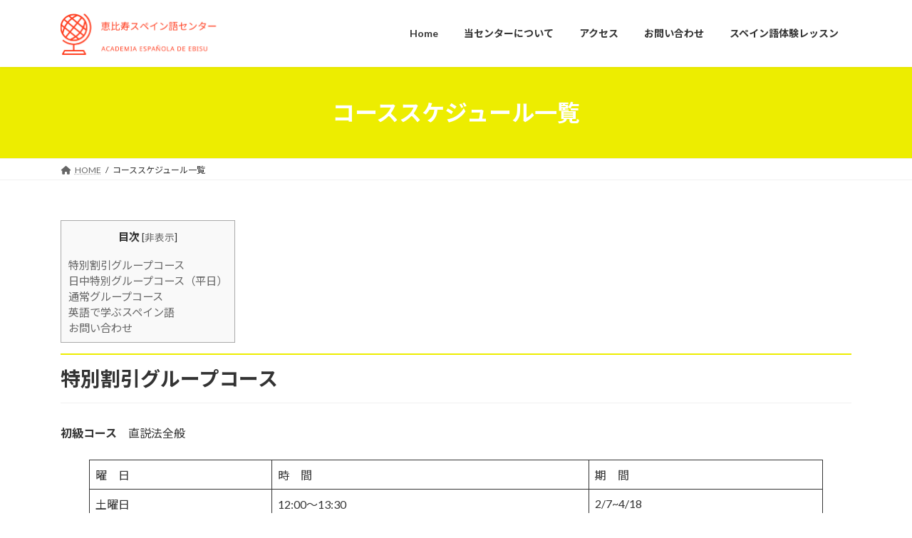

--- FILE ---
content_type: text/html; charset=utf-8
request_url: https://www.google.com/recaptcha/api2/anchor?ar=1&k=6Ld6DQciAAAAAMQAHccJNtB5sYGxWXBGo48k8YgJ&co=aHR0cHM6Ly9lYmlzdS1zYy5jb206NDQz&hl=en&v=PoyoqOPhxBO7pBk68S4YbpHZ&size=invisible&anchor-ms=20000&execute-ms=30000&cb=3n7tfung7jny
body_size: 48862
content:
<!DOCTYPE HTML><html dir="ltr" lang="en"><head><meta http-equiv="Content-Type" content="text/html; charset=UTF-8">
<meta http-equiv="X-UA-Compatible" content="IE=edge">
<title>reCAPTCHA</title>
<style type="text/css">
/* cyrillic-ext */
@font-face {
  font-family: 'Roboto';
  font-style: normal;
  font-weight: 400;
  font-stretch: 100%;
  src: url(//fonts.gstatic.com/s/roboto/v48/KFO7CnqEu92Fr1ME7kSn66aGLdTylUAMa3GUBHMdazTgWw.woff2) format('woff2');
  unicode-range: U+0460-052F, U+1C80-1C8A, U+20B4, U+2DE0-2DFF, U+A640-A69F, U+FE2E-FE2F;
}
/* cyrillic */
@font-face {
  font-family: 'Roboto';
  font-style: normal;
  font-weight: 400;
  font-stretch: 100%;
  src: url(//fonts.gstatic.com/s/roboto/v48/KFO7CnqEu92Fr1ME7kSn66aGLdTylUAMa3iUBHMdazTgWw.woff2) format('woff2');
  unicode-range: U+0301, U+0400-045F, U+0490-0491, U+04B0-04B1, U+2116;
}
/* greek-ext */
@font-face {
  font-family: 'Roboto';
  font-style: normal;
  font-weight: 400;
  font-stretch: 100%;
  src: url(//fonts.gstatic.com/s/roboto/v48/KFO7CnqEu92Fr1ME7kSn66aGLdTylUAMa3CUBHMdazTgWw.woff2) format('woff2');
  unicode-range: U+1F00-1FFF;
}
/* greek */
@font-face {
  font-family: 'Roboto';
  font-style: normal;
  font-weight: 400;
  font-stretch: 100%;
  src: url(//fonts.gstatic.com/s/roboto/v48/KFO7CnqEu92Fr1ME7kSn66aGLdTylUAMa3-UBHMdazTgWw.woff2) format('woff2');
  unicode-range: U+0370-0377, U+037A-037F, U+0384-038A, U+038C, U+038E-03A1, U+03A3-03FF;
}
/* math */
@font-face {
  font-family: 'Roboto';
  font-style: normal;
  font-weight: 400;
  font-stretch: 100%;
  src: url(//fonts.gstatic.com/s/roboto/v48/KFO7CnqEu92Fr1ME7kSn66aGLdTylUAMawCUBHMdazTgWw.woff2) format('woff2');
  unicode-range: U+0302-0303, U+0305, U+0307-0308, U+0310, U+0312, U+0315, U+031A, U+0326-0327, U+032C, U+032F-0330, U+0332-0333, U+0338, U+033A, U+0346, U+034D, U+0391-03A1, U+03A3-03A9, U+03B1-03C9, U+03D1, U+03D5-03D6, U+03F0-03F1, U+03F4-03F5, U+2016-2017, U+2034-2038, U+203C, U+2040, U+2043, U+2047, U+2050, U+2057, U+205F, U+2070-2071, U+2074-208E, U+2090-209C, U+20D0-20DC, U+20E1, U+20E5-20EF, U+2100-2112, U+2114-2115, U+2117-2121, U+2123-214F, U+2190, U+2192, U+2194-21AE, U+21B0-21E5, U+21F1-21F2, U+21F4-2211, U+2213-2214, U+2216-22FF, U+2308-230B, U+2310, U+2319, U+231C-2321, U+2336-237A, U+237C, U+2395, U+239B-23B7, U+23D0, U+23DC-23E1, U+2474-2475, U+25AF, U+25B3, U+25B7, U+25BD, U+25C1, U+25CA, U+25CC, U+25FB, U+266D-266F, U+27C0-27FF, U+2900-2AFF, U+2B0E-2B11, U+2B30-2B4C, U+2BFE, U+3030, U+FF5B, U+FF5D, U+1D400-1D7FF, U+1EE00-1EEFF;
}
/* symbols */
@font-face {
  font-family: 'Roboto';
  font-style: normal;
  font-weight: 400;
  font-stretch: 100%;
  src: url(//fonts.gstatic.com/s/roboto/v48/KFO7CnqEu92Fr1ME7kSn66aGLdTylUAMaxKUBHMdazTgWw.woff2) format('woff2');
  unicode-range: U+0001-000C, U+000E-001F, U+007F-009F, U+20DD-20E0, U+20E2-20E4, U+2150-218F, U+2190, U+2192, U+2194-2199, U+21AF, U+21E6-21F0, U+21F3, U+2218-2219, U+2299, U+22C4-22C6, U+2300-243F, U+2440-244A, U+2460-24FF, U+25A0-27BF, U+2800-28FF, U+2921-2922, U+2981, U+29BF, U+29EB, U+2B00-2BFF, U+4DC0-4DFF, U+FFF9-FFFB, U+10140-1018E, U+10190-1019C, U+101A0, U+101D0-101FD, U+102E0-102FB, U+10E60-10E7E, U+1D2C0-1D2D3, U+1D2E0-1D37F, U+1F000-1F0FF, U+1F100-1F1AD, U+1F1E6-1F1FF, U+1F30D-1F30F, U+1F315, U+1F31C, U+1F31E, U+1F320-1F32C, U+1F336, U+1F378, U+1F37D, U+1F382, U+1F393-1F39F, U+1F3A7-1F3A8, U+1F3AC-1F3AF, U+1F3C2, U+1F3C4-1F3C6, U+1F3CA-1F3CE, U+1F3D4-1F3E0, U+1F3ED, U+1F3F1-1F3F3, U+1F3F5-1F3F7, U+1F408, U+1F415, U+1F41F, U+1F426, U+1F43F, U+1F441-1F442, U+1F444, U+1F446-1F449, U+1F44C-1F44E, U+1F453, U+1F46A, U+1F47D, U+1F4A3, U+1F4B0, U+1F4B3, U+1F4B9, U+1F4BB, U+1F4BF, U+1F4C8-1F4CB, U+1F4D6, U+1F4DA, U+1F4DF, U+1F4E3-1F4E6, U+1F4EA-1F4ED, U+1F4F7, U+1F4F9-1F4FB, U+1F4FD-1F4FE, U+1F503, U+1F507-1F50B, U+1F50D, U+1F512-1F513, U+1F53E-1F54A, U+1F54F-1F5FA, U+1F610, U+1F650-1F67F, U+1F687, U+1F68D, U+1F691, U+1F694, U+1F698, U+1F6AD, U+1F6B2, U+1F6B9-1F6BA, U+1F6BC, U+1F6C6-1F6CF, U+1F6D3-1F6D7, U+1F6E0-1F6EA, U+1F6F0-1F6F3, U+1F6F7-1F6FC, U+1F700-1F7FF, U+1F800-1F80B, U+1F810-1F847, U+1F850-1F859, U+1F860-1F887, U+1F890-1F8AD, U+1F8B0-1F8BB, U+1F8C0-1F8C1, U+1F900-1F90B, U+1F93B, U+1F946, U+1F984, U+1F996, U+1F9E9, U+1FA00-1FA6F, U+1FA70-1FA7C, U+1FA80-1FA89, U+1FA8F-1FAC6, U+1FACE-1FADC, U+1FADF-1FAE9, U+1FAF0-1FAF8, U+1FB00-1FBFF;
}
/* vietnamese */
@font-face {
  font-family: 'Roboto';
  font-style: normal;
  font-weight: 400;
  font-stretch: 100%;
  src: url(//fonts.gstatic.com/s/roboto/v48/KFO7CnqEu92Fr1ME7kSn66aGLdTylUAMa3OUBHMdazTgWw.woff2) format('woff2');
  unicode-range: U+0102-0103, U+0110-0111, U+0128-0129, U+0168-0169, U+01A0-01A1, U+01AF-01B0, U+0300-0301, U+0303-0304, U+0308-0309, U+0323, U+0329, U+1EA0-1EF9, U+20AB;
}
/* latin-ext */
@font-face {
  font-family: 'Roboto';
  font-style: normal;
  font-weight: 400;
  font-stretch: 100%;
  src: url(//fonts.gstatic.com/s/roboto/v48/KFO7CnqEu92Fr1ME7kSn66aGLdTylUAMa3KUBHMdazTgWw.woff2) format('woff2');
  unicode-range: U+0100-02BA, U+02BD-02C5, U+02C7-02CC, U+02CE-02D7, U+02DD-02FF, U+0304, U+0308, U+0329, U+1D00-1DBF, U+1E00-1E9F, U+1EF2-1EFF, U+2020, U+20A0-20AB, U+20AD-20C0, U+2113, U+2C60-2C7F, U+A720-A7FF;
}
/* latin */
@font-face {
  font-family: 'Roboto';
  font-style: normal;
  font-weight: 400;
  font-stretch: 100%;
  src: url(//fonts.gstatic.com/s/roboto/v48/KFO7CnqEu92Fr1ME7kSn66aGLdTylUAMa3yUBHMdazQ.woff2) format('woff2');
  unicode-range: U+0000-00FF, U+0131, U+0152-0153, U+02BB-02BC, U+02C6, U+02DA, U+02DC, U+0304, U+0308, U+0329, U+2000-206F, U+20AC, U+2122, U+2191, U+2193, U+2212, U+2215, U+FEFF, U+FFFD;
}
/* cyrillic-ext */
@font-face {
  font-family: 'Roboto';
  font-style: normal;
  font-weight: 500;
  font-stretch: 100%;
  src: url(//fonts.gstatic.com/s/roboto/v48/KFO7CnqEu92Fr1ME7kSn66aGLdTylUAMa3GUBHMdazTgWw.woff2) format('woff2');
  unicode-range: U+0460-052F, U+1C80-1C8A, U+20B4, U+2DE0-2DFF, U+A640-A69F, U+FE2E-FE2F;
}
/* cyrillic */
@font-face {
  font-family: 'Roboto';
  font-style: normal;
  font-weight: 500;
  font-stretch: 100%;
  src: url(//fonts.gstatic.com/s/roboto/v48/KFO7CnqEu92Fr1ME7kSn66aGLdTylUAMa3iUBHMdazTgWw.woff2) format('woff2');
  unicode-range: U+0301, U+0400-045F, U+0490-0491, U+04B0-04B1, U+2116;
}
/* greek-ext */
@font-face {
  font-family: 'Roboto';
  font-style: normal;
  font-weight: 500;
  font-stretch: 100%;
  src: url(//fonts.gstatic.com/s/roboto/v48/KFO7CnqEu92Fr1ME7kSn66aGLdTylUAMa3CUBHMdazTgWw.woff2) format('woff2');
  unicode-range: U+1F00-1FFF;
}
/* greek */
@font-face {
  font-family: 'Roboto';
  font-style: normal;
  font-weight: 500;
  font-stretch: 100%;
  src: url(//fonts.gstatic.com/s/roboto/v48/KFO7CnqEu92Fr1ME7kSn66aGLdTylUAMa3-UBHMdazTgWw.woff2) format('woff2');
  unicode-range: U+0370-0377, U+037A-037F, U+0384-038A, U+038C, U+038E-03A1, U+03A3-03FF;
}
/* math */
@font-face {
  font-family: 'Roboto';
  font-style: normal;
  font-weight: 500;
  font-stretch: 100%;
  src: url(//fonts.gstatic.com/s/roboto/v48/KFO7CnqEu92Fr1ME7kSn66aGLdTylUAMawCUBHMdazTgWw.woff2) format('woff2');
  unicode-range: U+0302-0303, U+0305, U+0307-0308, U+0310, U+0312, U+0315, U+031A, U+0326-0327, U+032C, U+032F-0330, U+0332-0333, U+0338, U+033A, U+0346, U+034D, U+0391-03A1, U+03A3-03A9, U+03B1-03C9, U+03D1, U+03D5-03D6, U+03F0-03F1, U+03F4-03F5, U+2016-2017, U+2034-2038, U+203C, U+2040, U+2043, U+2047, U+2050, U+2057, U+205F, U+2070-2071, U+2074-208E, U+2090-209C, U+20D0-20DC, U+20E1, U+20E5-20EF, U+2100-2112, U+2114-2115, U+2117-2121, U+2123-214F, U+2190, U+2192, U+2194-21AE, U+21B0-21E5, U+21F1-21F2, U+21F4-2211, U+2213-2214, U+2216-22FF, U+2308-230B, U+2310, U+2319, U+231C-2321, U+2336-237A, U+237C, U+2395, U+239B-23B7, U+23D0, U+23DC-23E1, U+2474-2475, U+25AF, U+25B3, U+25B7, U+25BD, U+25C1, U+25CA, U+25CC, U+25FB, U+266D-266F, U+27C0-27FF, U+2900-2AFF, U+2B0E-2B11, U+2B30-2B4C, U+2BFE, U+3030, U+FF5B, U+FF5D, U+1D400-1D7FF, U+1EE00-1EEFF;
}
/* symbols */
@font-face {
  font-family: 'Roboto';
  font-style: normal;
  font-weight: 500;
  font-stretch: 100%;
  src: url(//fonts.gstatic.com/s/roboto/v48/KFO7CnqEu92Fr1ME7kSn66aGLdTylUAMaxKUBHMdazTgWw.woff2) format('woff2');
  unicode-range: U+0001-000C, U+000E-001F, U+007F-009F, U+20DD-20E0, U+20E2-20E4, U+2150-218F, U+2190, U+2192, U+2194-2199, U+21AF, U+21E6-21F0, U+21F3, U+2218-2219, U+2299, U+22C4-22C6, U+2300-243F, U+2440-244A, U+2460-24FF, U+25A0-27BF, U+2800-28FF, U+2921-2922, U+2981, U+29BF, U+29EB, U+2B00-2BFF, U+4DC0-4DFF, U+FFF9-FFFB, U+10140-1018E, U+10190-1019C, U+101A0, U+101D0-101FD, U+102E0-102FB, U+10E60-10E7E, U+1D2C0-1D2D3, U+1D2E0-1D37F, U+1F000-1F0FF, U+1F100-1F1AD, U+1F1E6-1F1FF, U+1F30D-1F30F, U+1F315, U+1F31C, U+1F31E, U+1F320-1F32C, U+1F336, U+1F378, U+1F37D, U+1F382, U+1F393-1F39F, U+1F3A7-1F3A8, U+1F3AC-1F3AF, U+1F3C2, U+1F3C4-1F3C6, U+1F3CA-1F3CE, U+1F3D4-1F3E0, U+1F3ED, U+1F3F1-1F3F3, U+1F3F5-1F3F7, U+1F408, U+1F415, U+1F41F, U+1F426, U+1F43F, U+1F441-1F442, U+1F444, U+1F446-1F449, U+1F44C-1F44E, U+1F453, U+1F46A, U+1F47D, U+1F4A3, U+1F4B0, U+1F4B3, U+1F4B9, U+1F4BB, U+1F4BF, U+1F4C8-1F4CB, U+1F4D6, U+1F4DA, U+1F4DF, U+1F4E3-1F4E6, U+1F4EA-1F4ED, U+1F4F7, U+1F4F9-1F4FB, U+1F4FD-1F4FE, U+1F503, U+1F507-1F50B, U+1F50D, U+1F512-1F513, U+1F53E-1F54A, U+1F54F-1F5FA, U+1F610, U+1F650-1F67F, U+1F687, U+1F68D, U+1F691, U+1F694, U+1F698, U+1F6AD, U+1F6B2, U+1F6B9-1F6BA, U+1F6BC, U+1F6C6-1F6CF, U+1F6D3-1F6D7, U+1F6E0-1F6EA, U+1F6F0-1F6F3, U+1F6F7-1F6FC, U+1F700-1F7FF, U+1F800-1F80B, U+1F810-1F847, U+1F850-1F859, U+1F860-1F887, U+1F890-1F8AD, U+1F8B0-1F8BB, U+1F8C0-1F8C1, U+1F900-1F90B, U+1F93B, U+1F946, U+1F984, U+1F996, U+1F9E9, U+1FA00-1FA6F, U+1FA70-1FA7C, U+1FA80-1FA89, U+1FA8F-1FAC6, U+1FACE-1FADC, U+1FADF-1FAE9, U+1FAF0-1FAF8, U+1FB00-1FBFF;
}
/* vietnamese */
@font-face {
  font-family: 'Roboto';
  font-style: normal;
  font-weight: 500;
  font-stretch: 100%;
  src: url(//fonts.gstatic.com/s/roboto/v48/KFO7CnqEu92Fr1ME7kSn66aGLdTylUAMa3OUBHMdazTgWw.woff2) format('woff2');
  unicode-range: U+0102-0103, U+0110-0111, U+0128-0129, U+0168-0169, U+01A0-01A1, U+01AF-01B0, U+0300-0301, U+0303-0304, U+0308-0309, U+0323, U+0329, U+1EA0-1EF9, U+20AB;
}
/* latin-ext */
@font-face {
  font-family: 'Roboto';
  font-style: normal;
  font-weight: 500;
  font-stretch: 100%;
  src: url(//fonts.gstatic.com/s/roboto/v48/KFO7CnqEu92Fr1ME7kSn66aGLdTylUAMa3KUBHMdazTgWw.woff2) format('woff2');
  unicode-range: U+0100-02BA, U+02BD-02C5, U+02C7-02CC, U+02CE-02D7, U+02DD-02FF, U+0304, U+0308, U+0329, U+1D00-1DBF, U+1E00-1E9F, U+1EF2-1EFF, U+2020, U+20A0-20AB, U+20AD-20C0, U+2113, U+2C60-2C7F, U+A720-A7FF;
}
/* latin */
@font-face {
  font-family: 'Roboto';
  font-style: normal;
  font-weight: 500;
  font-stretch: 100%;
  src: url(//fonts.gstatic.com/s/roboto/v48/KFO7CnqEu92Fr1ME7kSn66aGLdTylUAMa3yUBHMdazQ.woff2) format('woff2');
  unicode-range: U+0000-00FF, U+0131, U+0152-0153, U+02BB-02BC, U+02C6, U+02DA, U+02DC, U+0304, U+0308, U+0329, U+2000-206F, U+20AC, U+2122, U+2191, U+2193, U+2212, U+2215, U+FEFF, U+FFFD;
}
/* cyrillic-ext */
@font-face {
  font-family: 'Roboto';
  font-style: normal;
  font-weight: 900;
  font-stretch: 100%;
  src: url(//fonts.gstatic.com/s/roboto/v48/KFO7CnqEu92Fr1ME7kSn66aGLdTylUAMa3GUBHMdazTgWw.woff2) format('woff2');
  unicode-range: U+0460-052F, U+1C80-1C8A, U+20B4, U+2DE0-2DFF, U+A640-A69F, U+FE2E-FE2F;
}
/* cyrillic */
@font-face {
  font-family: 'Roboto';
  font-style: normal;
  font-weight: 900;
  font-stretch: 100%;
  src: url(//fonts.gstatic.com/s/roboto/v48/KFO7CnqEu92Fr1ME7kSn66aGLdTylUAMa3iUBHMdazTgWw.woff2) format('woff2');
  unicode-range: U+0301, U+0400-045F, U+0490-0491, U+04B0-04B1, U+2116;
}
/* greek-ext */
@font-face {
  font-family: 'Roboto';
  font-style: normal;
  font-weight: 900;
  font-stretch: 100%;
  src: url(//fonts.gstatic.com/s/roboto/v48/KFO7CnqEu92Fr1ME7kSn66aGLdTylUAMa3CUBHMdazTgWw.woff2) format('woff2');
  unicode-range: U+1F00-1FFF;
}
/* greek */
@font-face {
  font-family: 'Roboto';
  font-style: normal;
  font-weight: 900;
  font-stretch: 100%;
  src: url(//fonts.gstatic.com/s/roboto/v48/KFO7CnqEu92Fr1ME7kSn66aGLdTylUAMa3-UBHMdazTgWw.woff2) format('woff2');
  unicode-range: U+0370-0377, U+037A-037F, U+0384-038A, U+038C, U+038E-03A1, U+03A3-03FF;
}
/* math */
@font-face {
  font-family: 'Roboto';
  font-style: normal;
  font-weight: 900;
  font-stretch: 100%;
  src: url(//fonts.gstatic.com/s/roboto/v48/KFO7CnqEu92Fr1ME7kSn66aGLdTylUAMawCUBHMdazTgWw.woff2) format('woff2');
  unicode-range: U+0302-0303, U+0305, U+0307-0308, U+0310, U+0312, U+0315, U+031A, U+0326-0327, U+032C, U+032F-0330, U+0332-0333, U+0338, U+033A, U+0346, U+034D, U+0391-03A1, U+03A3-03A9, U+03B1-03C9, U+03D1, U+03D5-03D6, U+03F0-03F1, U+03F4-03F5, U+2016-2017, U+2034-2038, U+203C, U+2040, U+2043, U+2047, U+2050, U+2057, U+205F, U+2070-2071, U+2074-208E, U+2090-209C, U+20D0-20DC, U+20E1, U+20E5-20EF, U+2100-2112, U+2114-2115, U+2117-2121, U+2123-214F, U+2190, U+2192, U+2194-21AE, U+21B0-21E5, U+21F1-21F2, U+21F4-2211, U+2213-2214, U+2216-22FF, U+2308-230B, U+2310, U+2319, U+231C-2321, U+2336-237A, U+237C, U+2395, U+239B-23B7, U+23D0, U+23DC-23E1, U+2474-2475, U+25AF, U+25B3, U+25B7, U+25BD, U+25C1, U+25CA, U+25CC, U+25FB, U+266D-266F, U+27C0-27FF, U+2900-2AFF, U+2B0E-2B11, U+2B30-2B4C, U+2BFE, U+3030, U+FF5B, U+FF5D, U+1D400-1D7FF, U+1EE00-1EEFF;
}
/* symbols */
@font-face {
  font-family: 'Roboto';
  font-style: normal;
  font-weight: 900;
  font-stretch: 100%;
  src: url(//fonts.gstatic.com/s/roboto/v48/KFO7CnqEu92Fr1ME7kSn66aGLdTylUAMaxKUBHMdazTgWw.woff2) format('woff2');
  unicode-range: U+0001-000C, U+000E-001F, U+007F-009F, U+20DD-20E0, U+20E2-20E4, U+2150-218F, U+2190, U+2192, U+2194-2199, U+21AF, U+21E6-21F0, U+21F3, U+2218-2219, U+2299, U+22C4-22C6, U+2300-243F, U+2440-244A, U+2460-24FF, U+25A0-27BF, U+2800-28FF, U+2921-2922, U+2981, U+29BF, U+29EB, U+2B00-2BFF, U+4DC0-4DFF, U+FFF9-FFFB, U+10140-1018E, U+10190-1019C, U+101A0, U+101D0-101FD, U+102E0-102FB, U+10E60-10E7E, U+1D2C0-1D2D3, U+1D2E0-1D37F, U+1F000-1F0FF, U+1F100-1F1AD, U+1F1E6-1F1FF, U+1F30D-1F30F, U+1F315, U+1F31C, U+1F31E, U+1F320-1F32C, U+1F336, U+1F378, U+1F37D, U+1F382, U+1F393-1F39F, U+1F3A7-1F3A8, U+1F3AC-1F3AF, U+1F3C2, U+1F3C4-1F3C6, U+1F3CA-1F3CE, U+1F3D4-1F3E0, U+1F3ED, U+1F3F1-1F3F3, U+1F3F5-1F3F7, U+1F408, U+1F415, U+1F41F, U+1F426, U+1F43F, U+1F441-1F442, U+1F444, U+1F446-1F449, U+1F44C-1F44E, U+1F453, U+1F46A, U+1F47D, U+1F4A3, U+1F4B0, U+1F4B3, U+1F4B9, U+1F4BB, U+1F4BF, U+1F4C8-1F4CB, U+1F4D6, U+1F4DA, U+1F4DF, U+1F4E3-1F4E6, U+1F4EA-1F4ED, U+1F4F7, U+1F4F9-1F4FB, U+1F4FD-1F4FE, U+1F503, U+1F507-1F50B, U+1F50D, U+1F512-1F513, U+1F53E-1F54A, U+1F54F-1F5FA, U+1F610, U+1F650-1F67F, U+1F687, U+1F68D, U+1F691, U+1F694, U+1F698, U+1F6AD, U+1F6B2, U+1F6B9-1F6BA, U+1F6BC, U+1F6C6-1F6CF, U+1F6D3-1F6D7, U+1F6E0-1F6EA, U+1F6F0-1F6F3, U+1F6F7-1F6FC, U+1F700-1F7FF, U+1F800-1F80B, U+1F810-1F847, U+1F850-1F859, U+1F860-1F887, U+1F890-1F8AD, U+1F8B0-1F8BB, U+1F8C0-1F8C1, U+1F900-1F90B, U+1F93B, U+1F946, U+1F984, U+1F996, U+1F9E9, U+1FA00-1FA6F, U+1FA70-1FA7C, U+1FA80-1FA89, U+1FA8F-1FAC6, U+1FACE-1FADC, U+1FADF-1FAE9, U+1FAF0-1FAF8, U+1FB00-1FBFF;
}
/* vietnamese */
@font-face {
  font-family: 'Roboto';
  font-style: normal;
  font-weight: 900;
  font-stretch: 100%;
  src: url(//fonts.gstatic.com/s/roboto/v48/KFO7CnqEu92Fr1ME7kSn66aGLdTylUAMa3OUBHMdazTgWw.woff2) format('woff2');
  unicode-range: U+0102-0103, U+0110-0111, U+0128-0129, U+0168-0169, U+01A0-01A1, U+01AF-01B0, U+0300-0301, U+0303-0304, U+0308-0309, U+0323, U+0329, U+1EA0-1EF9, U+20AB;
}
/* latin-ext */
@font-face {
  font-family: 'Roboto';
  font-style: normal;
  font-weight: 900;
  font-stretch: 100%;
  src: url(//fonts.gstatic.com/s/roboto/v48/KFO7CnqEu92Fr1ME7kSn66aGLdTylUAMa3KUBHMdazTgWw.woff2) format('woff2');
  unicode-range: U+0100-02BA, U+02BD-02C5, U+02C7-02CC, U+02CE-02D7, U+02DD-02FF, U+0304, U+0308, U+0329, U+1D00-1DBF, U+1E00-1E9F, U+1EF2-1EFF, U+2020, U+20A0-20AB, U+20AD-20C0, U+2113, U+2C60-2C7F, U+A720-A7FF;
}
/* latin */
@font-face {
  font-family: 'Roboto';
  font-style: normal;
  font-weight: 900;
  font-stretch: 100%;
  src: url(//fonts.gstatic.com/s/roboto/v48/KFO7CnqEu92Fr1ME7kSn66aGLdTylUAMa3yUBHMdazQ.woff2) format('woff2');
  unicode-range: U+0000-00FF, U+0131, U+0152-0153, U+02BB-02BC, U+02C6, U+02DA, U+02DC, U+0304, U+0308, U+0329, U+2000-206F, U+20AC, U+2122, U+2191, U+2193, U+2212, U+2215, U+FEFF, U+FFFD;
}

</style>
<link rel="stylesheet" type="text/css" href="https://www.gstatic.com/recaptcha/releases/PoyoqOPhxBO7pBk68S4YbpHZ/styles__ltr.css">
<script nonce="9FzElaHQxGG9iByI8Ug2TQ" type="text/javascript">window['__recaptcha_api'] = 'https://www.google.com/recaptcha/api2/';</script>
<script type="text/javascript" src="https://www.gstatic.com/recaptcha/releases/PoyoqOPhxBO7pBk68S4YbpHZ/recaptcha__en.js" nonce="9FzElaHQxGG9iByI8Ug2TQ">
      
    </script></head>
<body><div id="rc-anchor-alert" class="rc-anchor-alert"></div>
<input type="hidden" id="recaptcha-token" value="[base64]">
<script type="text/javascript" nonce="9FzElaHQxGG9iByI8Ug2TQ">
      recaptcha.anchor.Main.init("[\x22ainput\x22,[\x22bgdata\x22,\x22\x22,\[base64]/[base64]/[base64]/ZyhXLGgpOnEoW04sMjEsbF0sVywwKSxoKSxmYWxzZSxmYWxzZSl9Y2F0Y2goayl7RygzNTgsVyk/[base64]/[base64]/[base64]/[base64]/[base64]/[base64]/[base64]/bmV3IEJbT10oRFswXSk6dz09Mj9uZXcgQltPXShEWzBdLERbMV0pOnc9PTM/bmV3IEJbT10oRFswXSxEWzFdLERbMl0pOnc9PTQ/[base64]/[base64]/[base64]/[base64]/[base64]\\u003d\x22,\[base64]\\u003d\\u003d\x22,\[base64]/DusKtX8KZWV7Cr3vDlMKFw5dEHWkpWFNyw5d6wrZowpHDpcKVw53CmiLCoR9dQMKAw5gqDAjCosOmwodmNCVjwoQQfMKYShbCuz8yw4HDuC/[base64]/[base64]/w5Mww4zCoHbCp8O1wr/CnWsRwq7CnGsXw77CqxE/LjzCnH7DscKuw4Eyw47CvcOnw6fDrsKlw71nTyU9PsKBMFAsw53Cu8OYK8OHLMOCBMK7w6bCtTQvAMOKbcO4wqd2w5rDkz3DqRLDtMKfw7/[base64]/[base64]/Cr8OjQQzDnycdwoTCkMK3w5wSw4PDrsKyesOCRUPDiWXCiMO6w6nCk2wfwpvDmcKRwr/DugAQwp18w4EHdMKSG8KKwqXDkGd7w6RpwpHCtTVywr7Dv8KhcRXDi8OOCcO6Az06AQvDjnMgwrPCu8OUYsOhwpDCvsOMJCkuw6Zuwo48W8O9HMKAOgUfPcODZj0Gw6k7OsOSw5zCv3k+bcKjesOiKcKCwq42wrwaw5DDrsO/w7rCmjETamjCtMOzw6cXw7kyMn7DlDvDgcOtEgrDi8K5wpDDpMKaw6DDs1QjW2hZw6lWwqjDmsKBw5IIMMOiwp/DjkVbwrjCj3zDmCjCjsO4wowQw6s/PHcrw7RHEcKAwrkRYX3DsSHCpWlYw5RPwpB+B0rDpRbCvMKTwoVtFMObwrDCmcOWfzlfw5xgdAUzw5YXGMK9w757wptFwrw1UsKFKsKtwqVAUSVrUErCryBMG27DusKwU8KhM8OnJMKHQUg5w4xZWA3DnW/Cj8OHw63Du8KZwr8UGX/[base64]/CvEB+wosPw4bDp05bwq5eAsOHfGrClCLCm0t+J2d5wr9Cwr7CmWNrwqx7w4leXRPCrMOaNMOdwrHCu2oUSSpANSHDgMO+w7jDrcKaw4JpTsOUR1RZwpHDpyR4w6rDj8KrOz/[base64]/w5QQd8KpSSlLXUpJw4RBwrvCuEIlw6zCjcObIFnDhcKsw7HDuMOawqbClcOswotLwrNxwqTDv1h8w7bDtXQSwqHDtcKewrVLw7/[base64]/CqR1jwrAkwrEnZsKGfMOXIAjDmwJHd8K9wrLDj8K0w4XDhcKuw6XDqwDCql3CoMK2woPCn8Kbw6jChCvDnMKoS8KAd1/DtsO0wqrCr8O+w7DCmsOrwoMiRcKpwp1FYCMuw7APwqEyCsK9w5fDjk/DiMOkw4/Cn8ONNAFkwo07wp3Ci8Kvwr8dU8KkTXTDt8OqwrfCh8OCwoLDlizDnR/[base64]/Yz0wIkbCoWMmwqvDll9Vw4bCn0LCmH1xwoZqVRjClcO0wpElw7zDr2x8HMKcIsKCLcK/[base64]/CuMOXYH1nCyhceGEQwqLCq3tgUcKPwpYbwpY8CsKRVMOiIsKBw7bCrcKBcsOQw4TCpMKqw6hNw5I9w6RrVsKDQyx1wpnDq8OIwqLCs8OtwqnDnVPCj1/Dn8OVwr9owojCs8KkT8O1wo54DsO/w4DCsEAaAMKsw7knw4shw4TDmMK5wo49ScO6eMOlworDvT3DiWHCkSNWfQkaAFrCosKaPsOOJWsTMk7Cjj5dESMAw4YUfUrDrgsROSXCsyFswrp7woR+IsKSYMOQwq/DrMOEXsKjw4MVCzQ7bMKRwpHDnMOHwoppw7Upw7bDlMKJWsK5woNddMO7wqkrw6nDucOvw499X8KCEcOWJMO9w5h8wqlww79GwrfCknQSwrTCqcK5w5wGGcKocnzDtMOJfXjClX/DksO6wofCsio0wrTCssOaV8O4a8ObwpE0VnN/wqvChcOewrAsQ0/DosKMwrvCm0stw5zDkMOmWnDDj8OdFRLCusOKKQLClgoFwrjDqQzDv0duw7lreMKtB3lZwqLDmcKXwpHDlMOJw7PDo2gROcKKw53DqsKWNUYnw6vDln5lw7/DtHNWw4fDpMOSAkjDoGvDl8KRfmosw63ClcOcwqU2w4zCjcKJwpdow4zCg8K6dVJBTTRQNcKAw77DqWFvw70PE0/DkcOwf8OOE8OeQwpHwrrCigZWwpnDlADDpsOpw6gEacOhwqxbbsK2c8KZw44Hw5jDqcKqWhHCgMObw7LDjMOvwrXCmMKYUxsWw7k+dFjDqsOywpfCg8Osw4TCrsO3wo/CvQvDolsPwpjCpMK/AS14dzrDoTFzwoLClsORw5jDln3Ck8Oow4VRw67DlcKrw5p/JcOcw5nDvmHCjRzDvgd8Uh7CgVURSTMewodjXsOuegVaWwvDsMKcwp1Vw5oHw6XDqy3ClX/DlsKZwpLCi8KbwrYzNsOsXMOeK2xdT8Kjw6fCmGRqL3/CjsKde2HDtMKowo0Jw7DCkDnCtVLCrVbClnfCm8O9SMK8DsO+EcOhJsKUGHIZw6ELwpRsZ8K2JsOMJB0kwrPCq8K9w73Dtx1wwrodw7XDp8Orw6l3bcKtw57DoDXClxvDtsKZw4NWZMOTwogIw6zDjMK0wp/CjhDCvRolKsOFwpZVDMKaPcKKSDZqf3Niw5fDjsKrVmkPVMOkwqAyw5olw5cIExhwbmklJMKIVMOpwrXDr8KCwozClT/DtcOGAMKKD8K5F8Kqw4HDhsOWw5bCuynCiwolPhVMW1/DhMOrasORAcKPLMKRwp0cHz8Bfl/DmCPCs24Pw5/DiFY9ccOUwrPClMKcwoArwoZMwqbDsMOIwp/[base64]/[base64]/[base64]/CsQnDkV7DlEVYIcKFR2oBNl94TMKaKsO4w7DCoyjCnsOMw6xkwo/CmADDisOSf8OlEMOWNFxffmovwqYvKF7CucK0dE4aw4vCqVplWcK3XVbDkzTDiFctKMOPZCrCmMOqwpjCn1E/wqLDgFstbMKSD3sQBVrDusKDwqFsWw/DjcOqwpzCs8K+w54pwrfDo8O5w6jCjHzCqMKxwqvDghDChMKMw4fDhcOyJHvDhMK0DMOkwo41R8KqXcOOEsKRGlULwrcOTsOxDU3Cn2nDg2bCqsOpfwjCkV/Cq8KawqzDh1zCocOgwrYeEioqwqkzw6sCwojCl8K9WcKmDsK5KQ/Cu8KKa8OBQz9nwqfDmcKNwoXDjsKXw4/DhcKBw4tIwr3CqsOHfMOJK8Osw7xPwqkpwqINIkzDssOqR8Ovw6gWw48owr0kMw1kw6hcw7FUWMOVInlfwqrDuMOpw7bDrMKiZgLDuXbDqArDtWbClsKDFsOBEyTDtcOYVMKqwq16ViDCngDDhC/Dtgc/wo/DrywhwrDDtMKLwrNUw7lAakHCs8KfwpsvQVAkfMO7woXDsMKMe8OSJsO3w4MbLsO/wpDDlMKsVEd/[base64]/[base64]/Cu8OfJQLDvTTCm8Ocw47Ck3VgWsOcw7DDuTMVClXDimMRwqoSLcOuw7lgd03DrMO5Wj0Ow6NHNMOLw4rClcOKGsKeQsOzw43CpcO9F1RHw6wCe8KXacOZwpnCi1DCrsOow7TCnSU8UcOKARrCgFlJw6Zqfyxjwp/Coglbw6HCkMOtw60cX8K+wrrDoMK2HsKXwoXDl8OEw6nCmDXCrkxZRUjDp8KvC0MtwojDrcKMw65mw6fDk8KRwo/CiVdGVWUewocxwpnCnAYQw64lwo0mw7TDgcKwcsKFacOPwr7Cn8K0wqbCm1xMw7fDn8OTeA4kGcKaYhTDpCjClwTCo8KQXMKbw5vDhcOmWwjDucK/w6sNfMKMw4XDkAfCrMKQMSvDjE/CmlzCqX/DucOow458w5DDvhzCh1E6wo4hw5MLCcKXd8Kdw6tYwootwrnDim3CrjMzw5rCpALCulTCj2ggw4/CrMKgw4ZdCCHCpAHDv8OZw6QTw73Dh8K/wrbDhX7CmcOCwpTDlsOPw4tLVSDDtizDvQgYTXLDnHp5wo4WwpPDmU/Cm0PCm8KIwqLCmRE7wpLCkMKQwpsGRMO1wrh+GmbDpWwnbMK4w7Yww5/[base64]/CnFVFFMOZQcKgwrxWw7sBBcO9YSg2cmfCtgbDksO6woHDr1Zdw5rClnzDhsKZC1DChsO7MMOcw7IXG1zCgnkTH0bDvMKLfsOuwr84wo18dzBcw7/[base64]/[base64]/CjgvDr1o2wp/Coyctw4bDnxzDisOkw6dqwrHDjcOWw6luwr0Gw7hdw4cHdMKEIMOIZ0fDt8KkblNRfcKyw61yw63Dlm7Ctx5qw7rCqsO2wqRCOsKmJ2PDn8OYH8OndhjCgXHDocKlcSVmBSLDvMOeRU/CvMOswqXDmzzCvhXDksK9wotgN2ELBsOeLU1Zw58tw6dcUsKOw51kWjzDu8Omw4nDusKcdMKGwp5xYk/CvA7CmsO4ecOPw7zDncO+wrrCtsO4wpfCnG1vwrYNe2LCvCpQYU/[base64]/[base64]/ChMKBfsO+XcOwFC7Dh8KJUDfDj31uUUbDsMKUNMOwwpgNMHZ/SMOQT8KGwqsoCsOFw7TDnW4PEAXClD1ywrFDw7DCsAvDsXJ6wrczwqbCoQbDr8KEScKYwqjCtStAwqjDkVNhMcKwcUJlw5ZXw5QtwoBUwq5lRcK2OsObUMOZPsKxLMOcw4PDjmHChlLCsMKrwo/[base64]/Cki5xXhNzw7p0TSXCo8OTKm/CmHdKwrEdBgItw6HDkMOiw4HCnMOAw7x1w5rCqltFw4DDgMKlw6vCiMOAHyp0GsO3Yi7CnsKVU8OMPjHDhBczw6XDo8O4w6vDocKww7gOUcO7JA7DhMOyw5Aqw6nCqzLDtMOccMOIIMOZbsKxXkNgw7dGGcOPIm/DmsObQzzCqz/DqRsZfsO0w7AhwqZIwrl+w5dHwq5Ew4B8cVYAwqZxw6BpZxLDr8KiJ8KVdsKKGcK6SsKbQUPDu24Sw5ROOy/CtcOlbFcPX8K/YDPCqcOkWsONwrDCv8K2RxLDksKXABPCsMKAw63CjMOwwpE6dsKtw7I3IFrCqinCrhnCt8OIQ8KCJsOGYxUHwqTDjS4twoPCsB12WMOEw6w1BXkZwp3DksO/BcKvKBJVekbDj8KswpJQwp3DoGTCu0bCgwLDt3ppwoPDrcO3w4QzL8O2w5LCtsKaw6Uqa8KKwo/Ch8KUccOWQ8ONw7hcBg8CwpLDl2jDjMOtYcO6w4MNwox0MsO+VsOiwqU/woYEZgjDqj9Ow5fCtisXw6AgHh/[base64]/asO1djnCr8K8woFhwqPCksOcGMKjwqDCgsOjwrorasK2w5E4ZWHCijE8R8Ogw6zCp8KwwoguTUnCv3nDk8O8AlbDjxApXMKpKTrDssO0CcKBB8KxwpdeJMO0w5/CosOYwpjDrTUeEwnDqQ1Nw4Bow5YpUcK/wpvCi8KIw6p6w6jCpz9Hw6LCiMKkwqjDlmoPwoRzwrJ/[base64]/CmRXCizLCjMORLcKlacKBwozDoHlwYHYjwqfCqcOyecOdwoMsM8ODexDDnMKYw6fCilrCkcK2w4zDpcOjVsOJMBhReMKpNQkJwoVwwozDv1Jxw5dKw7AdYXjDu8KAw5Q9IsOLwo7Do3xVaMKkw6bDpmPCoxUDw60fwqosBMKlU0ILw5zCt8OKKSEMw5EZwqTDnQhPw6/CoiYVfkvCl3QYTsKbw7HDtmQ8L8O2cWYkNcO7HgMOwpjCp8K4FDfDp8O6wo/DhiAtwpHDvsOLw6cUw67Dn8O7NcONPjtpw5bCm2XDn3sawr7CjTdEwpnDusKUW380E8K7DTtHKnbDicKHUcK9wrfDpsORaFUbwq97GcOKfMOWFcOBK8OLO8OtworDlcOwDXvCjDpww47CpMO9d8Klw54vwp/DvsKieSRgEcKQw5PCqcOGFi88bcKqw5JHw6PCrinCrsOSwoVlecKxfsOgMcKtwp3ClsObZjRbw6gywrMKwpPClAnDgMK/FcK+w67DmTlYwp8nw58wwqNmw6DDjGTDjUzCr019w6rCjsOLwqfDsw3Cs8O/w7PCunTCmzTDoBfCiMObABXDqkTDjMOWwr3Co8KqLsKHTcKZHsO+NMOjwpXCtsOWwpTDi30JMjYhZnFQVsKvH8Knw5bDsMOtw4BvwqnDsXAVIMKJGwJqeMOdflUVwqQzwpR5EsKNesO0KMOHdcOLO8Kqw6pUfi7DqcKzw6glacK7w5Bww5PCll/CucOVw4/CiMKOw5DDmMOKw7MYwpIKZMOxwpdFaRLDqcOke8KjwoszwpXCjHPCtcKtw7bDmCPCksKLbkkKw4nDmhkKXiNwOz9NfBhAw4vDnXl7AMOFb8KODAY1TsK2w5jClmpkdmbCjSRIaWgvLV/[base64]/Ct8K4wpYgd8KZwrTChH3DhcOzw6LCh8OGWcO6w4TCqcOiHcO2wq3Dm8O2WsO8wptUScKSwqjCh8OIe8O8DcKoDnLDjyYywo9qwrDCocKoFsOQw4vDt1gZwonCgcK2wo1WUDXChMOnUsK3wqjClUbCsQZiwpwtwqQYw6dvPR3CkXsKwrjClsKPbMKEKU/Ck8KWwokcw57Dhnduwp94YQjCnFfDmiE6wqQywrxlwphob2fDi8Klw60/Rh1tUxA8JFkvQsObeAgQw78Pw5DCgcOLw4dSDjQBw7gFfX19wrPDv8K1PlbCkgpKEMKZFCxyVMOtw6zDq8Oaw78dJsKKWHYdPsOZc8OjwqVhW8Oaf2bCusK5w77CkcK8B8OaWjfDtcKDw5HCmhbDv8Krw4Z5w7UuwoDDtcKQw4YPHz8TYsKKw5A8w4/[base64]/[base64]/HcOWw6MBwr7Ck8O7VMOVwojCqxvDhsKQEcO/R8KMwqx5w5vDtGtKwpPDi8KRw7LDgAPDtcK7QsKkXTJobG4eZRo4w5Btc8KLK8K2w47Cv8Ohw4jDpTDDjcKVDWTDv1fCgsOFwpJIFyAGwo0iw4Z6w7/ClMO7w7nCuMK4U8OJF3s0w7gswrwIwocbwqzCnMO5eyLDq8K+JEXDkmvDgzrCgsOXwp7CvcORDMK3R8ODw50kMcOPKcKmw6YFRVXCqUnDpMO7w6/DpFk5OcK2wppCTnhNUjM1w5HCulbComp0MV3DmWXCgcKtw5DDu8Ojw7TCiktdwq3DsVnDr8OGw57DjXVdw75BLMOYw4DChkk2wr3DnMKLw5Rvwr/DrXHDqnnDsnDCvMOjwp/DoSjDpMKyZsOcaH/DtcOobcKVDkd4VMK8YcOnw7/[base64]/bcK+RsOmTzLDtsKYRwLChcKeISk4OMOcw7rDkTzDgUUXO8KpTmbCicO0UmAMfsO/w6HDvsKcE1Vkw4DDtRvDkcOfwrXCvMO9w54RwoXCpQsAw597wr1Ew6MVdS7CnMK7wqY/[base64]/[base64]/CksO+PjNNQi4zYDNGVsONDGbDkx/[base64]/[base64]/eFYNdhnCoVLDihPCl3N3I2XDqcKwwpXCrMOCGDfChT3CtcO8w43DswzDs8OPw5dzWRLCn1tEHVjDrcKoZ2R/wrjClMO9ShB1EsK3RmfCgsKTSmPCqcKvw6J6cUV3ScKRO8OMP0pLH0HCg2XCpgZNw57DtMK1w7VeUgDCmVBxFcKMw6bDqzHCoSTCocKJdsKnwpEeGMKKY3NKw4dAAcOLMTxkwq/CoGkxYzllw7DDpm96woMkwr0Nelk/YcKuw7snw6FGTsKLw7o/KcKPIMK7MRjDgMO/Z0luw5bCnsOvXDsEFRDDr8O0w6hDLzwdw7YzwqjDnMKHXsO4wqEbw4zDkFXDq8OxwoDDq8OZfcOeQsObw7LDg8K/asKFc8KOwoTDmDjDqknCrEhzNQzDusODwpXDvTLCrMO5w5JHw43CsXEFw5DDujRidsOgQyHDvBvDp37DthbDkcO5w7F/bsO2V8OMV8O2O8OFwrbDkcKNw55Iwotww6ZMDVPCnTTDicOXcMOcw58pwqTDp1PCksOnAW5pNcOEM8KpGG3CrsOZDDEAOMOVwoZJVm3DrUtvwq1FccK8FHUnw53Ds2DDiMK/wrNDDsOJwofCuVsvw4F8fsO+FhzCsVfDvHQKTSzCt8OZw7HDsG4YaUcoO8KFwpB0wq9ew5vDmGw5DVHCkzfDmsK7aQ/DtMOPwpYkw4gPwqIswqFsW8K0aW1eUcOxwqrCr2Iww4rDhsOTwpVkW8KWIMO4w6QOwpLCjwzChsKjw5zCmsKCwop6w4fDr8KObBpLw57Cj8KAw6VoUcORFn0dw5gvVEHDpsO3w6RQdMOlbQRxw7vCrHJnXVBEHMOfwpTDrERMw4EXYcKVCsO/wpPCh23CvTTChsODVMOtUhXCmsKpwqnCrFVRwodTw6dCMMOswqZjZAfDpxU6SAwRVcKBwrnCuj4wU11Nwo/CqMKPDcObwoDDuyPDmEjCssOTwrEBWAYHw6wjScKjPsOcwpTDgkA2Y8Kcwp9VK8OAwoTDoA/Dh1jCqXgoVcOew4MuwpNzwrBRTljCksOIeHcJM8KkT24EwoshNlDCocKCwr8FacOnwpIbwqnDnMKqw6gJw73DrRTCjsOuwqMBw6fDuMKwwqpgwpEhesKQH8KVPmRNwpvDmcOuw7TDi37DsAIzwrDDiXs2FsO/GwQfw4kEwrlxKRzDgkNYw7FAwp/Dm8KKwpTCt0huecKcw77CoMKMO8OLH8OVw5Y8wpbCosKXZ8OuRcOJU8KdNBDCtBlWw5LDvcKqw57DrDnChMOyw4NCCDbDjDdrw4dRPELCiwjDtsOkfHwuVcKFHcKHwpHDuGZPw7XCgXLDo1/Dn8KewrBxaFXCn8OpMTpFwoIBwo4Iw6vCs8KlXCVwwpjCrcOrw7YPTmPDh8OBw5HCgF9cw4vDk8K2Fht2c8K7FsO2w4HDqTDDiMKMwpTCqMObE8OpRsK7LcO7w4bCrEPDgEdywq7ChlxiIjVNwp4nSG0+wqzCtUjDrsKABsOScsOhLcOOwqjDjcK/VcO0woDCjsOIf8Ohw5zDtcKpASTDrQXDo0XDiTQ8XFoGwq7DgwHCpsOFw4rCtMOww6pLAsKVwrlAPjZTwpFTw5R0wqbCgQcywoDCv0otOcOqw43CpMKBXA/[base64]/w4stbmrCnw0+wqgZEsOudx9kwrjCocOtBMKqwrjCnA5YD8O1V3YbRcKuXD/DsMK4aXDDp8KQwpJeTsK1w6TDu8KzHSgWRynDhwouYcKCMxHCpMKGw6DCgMOgPsO3w7RLNsOIW8KHXTASJCTCqTtKw6Mwwq/Cl8OVFMOUMMO4d0deIjLCuiYlwojCqXrDtyYeUEA0w7B4WMK9w6oDUx/CksOiTsKWdsOpb8KnRX9BQgPDiknDp8ONQ8KqYsO8w6DCvQjCscK0Qy5IK3LCgsKFXwUXfEwvPcOWw6nDgg3ClifDpUg0wr8jwrzDoBzCsS0HXcOvw6rCoVXDhcKyCx/[base64]/DgMOSwrnDn8K8wqo3dcKywqfCvsKSAsKGw4Ifb8K7w43Cg8O1f8K/OA7CkTjDqMOhw49AeRwLecKWw4TCnsKZwrxIw5p8w5ERwptWwq4Xw4dTJsK4MFsxwovCicOBworDvsKQRARjw5fCv8KMw55pDX/Cr8Omwr4hRcKLeBhJAcKBJj97w4VmKMOnDSlhTMKNwoRBHsK2R0/Ct14yw5hQwrPDuMO+w5DCi1XCssKOPcK8wp3CuMK3YxjDrcK9woHCpEHCsHUGwo7DiwExw69GeDnCu8K2wpvDnmvCpXfDmMK+wolBw784w4M2woM8wrvDtzMQDsOnYMOFw7jCpTlfw6l6w4N+D8K6wr/ClDfDhMKbOMK5IMKEwoPDlX/DliR6woPCosOgw5Ekwp1Mw6zCvcOYWA7DmxZQE1fCqBvCpg/DsR1YPRDCkMK/N1ZaworCgV7CoMO0WMOsTUMoX8KFSMOOw47Cj1/[base64]/fSvCiMOUwpJJwo1dw53CrsOgw7gLb8O3w54MXxnDuMKyw6QVwr87V8OgwqdaIcKDwrPCmX/DrnPCt8ONwqcBdzMEw6x6G8KUcnwlwr0SCcKxwqrCiGwhFcKrRcOwXsKCCMOoEj3Dl1bDpcOxecKvLkNrw5JTcTnDr8KIw6EyFsK2DsK7wpbDnB7CulXDmh1dEsK8FMOTwrDCt3DDhHgwXX/DrAc7w6QQw4phw6rCjmnDmsOfNgPDlcOVw7FZEMKtwo3DpU3CoMKewpcgw6Z6Q8KKCcOdPcK9SsOzPMOYb1TCmhHCjcO3w4PDuiTDujUwwpsPH3rCsMKkw57Dg8KjX0PDpULDicKCw77Dq0lFY8Khwrt3w5bChCzDhMKLw78KwpAxbm/DvBIgcRjDvsO4RcOQA8KLwr/[base64]/DpsK5YMK2IcKhw5xVQn5Iw6M7wqVAZiEXMG/CqMOkS2jDksKewrXCngvDnsKPw5fDsBsxbx8Pw6nDssOtK0szw5NiEggMCEXDkCEEwq/Ds8OpAmQYWCkpw4fCuhLCrEbCkcKmw7/DlSxtw79Mw7IbD8Otw6rDuld5wroOIGx/w7sCK8OnOD/DuRwlw5MZw6XCtnZgMw94wo8DSsO2LH9BDMKtWMK5BmwVw7jDv8Kxwr9ODlPDkRHDpkDDg29gKUrCnSjDksOjO8OmwqdgFy4xwpE8GmzDkwRfVQk2CiczCyUcwppJw6howokmD8OpV8OleUfDtytyHHfCgcOqw4/CjsOKwrdnK8KoOWHDrHLDnkAOwrcSQ8KvdSEwwqsOwqfDmcKhwqR6bhIkw5EAa0bDv8KIAS8JbnZJbkA+eTBfw6JRwozCq1U7w6ASwpw4wodcwqVMw6EEw7xow5nDiFfDhz9iwqnDtHkXVQU6d1IGwrZQGUgLTUnCgsOUw6LDiFXClGPDlzjDl3cpOnxwecKUwq/DrTweVcOcw6IEwrvDocOEw61Lwr9bR8OrRMK0PATCjsKZw79YNsKOw4JOwpLCmTTDjMOHJQzCt1IAWybCmMK/[base64]/DkMOSwrbDjkg6HcKGw5jDp8KWMFg0ODLCrsKzSCvCrsKuaMKtwrXCjTwlWcKZwoJ6XcOiwoAGVsOXCcKfVjRYwoPDtMOVwqTCo1IpwqF7wr/CqjvDrsOdWFV0w4d8w4lLDR/DisOqMGTCkzUuwrh7w6wVYcObUyM9w7fCtsKUEsKGw4tlw744aSshRyjDoXURAMOmSR7DtMOuM8K7eVgLLcOoC8OHw4fDgTvDrcOrwr0JwpZFO11Zw4bChhEYRcO9wrI/wrLCr8KbMkUowpvDuTFiwoHDvBhxfkrCtmrDusOTRl53w7nDvMOtw7MZwqTDsH7CqkHCjVjDtFIHIjjCicKFw5d/NcKFMCZqw7IIw58PwqTCsC07GsKHw6nCmcKqwoTDhMK/[base64]/Ch8KCw7PDp1DCpMKhBxLClsOAI8Klwq8vEcKWRsOBw40ww4JhNj/[base64]/[base64]/Cu8KLPzfCgcOkUS3CosO3AjXCpcK9wqjCrn7DmxvCtsKXwqZKw7jClsOzKX7DiC/[base64]/AMKlw6QuHBY2wqvCiwnCumFPw6fChE7DvU3DpnBbw6QZwp/DvGILDWHDkE/CusK2w6h5w5xqB8KUw4nDmGTDnMOIwqBdw7HDp8Khw6vClHvCrMO2w7kaD8OCVAHClcKZw69JZE1zw6Y1EMOCwpzCmSHDmMKWw4HDjTPCpsOMLFnDv3/[base64]/bEvDqMKqBCvColTDmSnCgT/DgG3DtjdywqnDrcOmd8K/wr4XwpB5wrDCjsKkO1t7CgNYwrnDisKsw5tdwpPDpGrCnjp2CmrCr8OARjzDssOOWhnDlsOGHGvDvBzDjMOkMy3Cr1bDosKSwr1QT8KLNgp6wqR+woXCs8Osw4R4GBNqw47DgcKOL8Opw4jDjsOQw4dPwrMLHzFrAiXDrcKKez/[base64]/DgRM8woTCtMOPw7h5wqbDj8K5w6sJfMOcwoPDnhk+fsKgHMOuBA87w6RZcxHDhMKlRMK/w5kKZ8KjUHzDg2jCoMK5woLCl8Knw6RzecK9ecKdwqLDjMKew5tEw5XDhhbCi8Ksw7wnTB4QGTYnw5TCmMKhUMKdUcOrC2/Cmn3CrsOVw61UwoYXFMO5VRM+w5HCi8K3WXFFcBPCssKVCiXCiGVnWMOUIMKubgN5wqTDjMOwwrbDvmgJW8Olw63DmsKfw6Qqw7BOw719wpHDosOPVsOMYMOzw5k4wocxD8Kfd3Fqw7zCqiASw5DCki4RwpPCm0/[base64]/Cp8K0wpLCpsOEw5rCmMOaw5TDt8OAwrFQQH7CscKXFXsPC8Omw6w5w5DDnMOLw5rDlkvDlsKMwqzCpcKcw4g8esKYLl3Dl8KPVsOxQcOEw5zDmxVHwqEQwoJudMK9ClXDrcKmw6bCsFHDjsO/wrLCusORYR4Xw47ClMORwpDDqm9Fw4p2X8Kqw5wMDMOVwqBxwplFe1RBWVLDvGN8aFwRw6taw6HCpcKlwqHDglF/wppOwqJNYlApwq/DgcO2QMOXYsKWcMOqWnMdwoRUw7vDsnvDowrCnXBnDMK5wrtxIsKewplSwojCnn/[base64]/CpWlhwrvDtToeOxfDmcKlW3UDNHF8wojDoV9NDjUFwp5PPsOewqUWTMKIwoYfwp0LXcOCwqzDingGwpHDoWnChMONT2nDpsKKY8OJQMKGw5jDvMKVbEwPw5/DmlVfRsOVwrQ0NzPDlT5Yw6NxGjpuw4vCgnFDwq7DuMOCd8KNwqrCnW7DgV0mw4LDrBl0NxpYH1PDqBhiBMO8X1jDkMKhwod+WgNUwqsvw7EcKm/CisKgD3NaFjI9wqXDs8KvTTrChCTDinleF8KVeMKtw4RswqTCscKAw7zCv8OTwpgvF8K2w6p9HsOHwrLCmXjDlcKNwo7Cvl4Rw6bCqV/DqjHCpcOkVx/DgFBYw4fCogMfw7vDnsKswoXDkD/CrcKLw4FwwrDCmArCr8KwcCZ8w4TCkz3Dp8KNJsKLOMOGahnCuVMyU8K2ccKxDg/Cv8OEw782B3jCr1crQMKqwrLDr8KxJMOMIMOIIsK2w6/CgU/DgxPDpsKNKMKkwo9dwqTDng05Tk7DuQ3CtWpWWH9zwpnCgH7Cr8OnMjXCnsO4PcKxZMO5T2rCi8KmwprDsMKoDgzCvGzDq2dFw6jCi8K2w7bCgcKUwrNrXibCucKjwrdzMcOpw47DgSvDjsOKwp/Dg2pUUcOxw5QhUsO7w5HCtiduBnLCoEA+w4fCg8KMw6xdBzTDiyIlwqXDplBaem7DtDo0c8Osw7puVMKAMDNZw5jDqcO1w5fCnsK7w4rCuF/CisOHwpTCtRHCjcOjw6PDncKzw40JSz/[base64]/CnywiwqN/O8KkKsKqHMKQAsOvcTXDnMOvwqk7Kk3DmwZ6w5PCkSRlw7FeZ34Qw4Ejw4cZw6/Cn8KYPcKbVjUswqo2FsKowq7CvsOhZ0jCp20Mw5YCw5vDmcOjBHPDg8OMKkTDiMKGwqbCqcO/w5DCvsKNFsOkD1vDncK1NcKiw4oaZwDDm8OIwrcjPMKVwrvDhAQnQ8OuZsKUwrnCr8ORPwbCscKSPsKUw6zDnCjCqATDvcOyMAAEwo/[base64]/wp9+Z8KIw7vCsicqKUDDs8OVYC1ww75Zw4bCtMKOPMKVwqFKw6zCisOHKHoHKsKoBsOnwoPCml/CocKBw6HCvcOzPMObwoPDmsKEKALCi8KBIcKUwqESEgovIsO0w5ZQK8OSwrXCpDLDq8KMXE7DskLDoMKeLcOnw7/[base64]/[base64]/DtwPCkcOww5HCpsK5w4Ylw73ClUfDusOlOARQw5lEwqHDtMOvwoXCpcOUwotAwr/[base64]/w57DhMOpw4RRPEnCkQ/[base64]/DhnvDjljDqsOSwp7DtWLCgsKNw7nDhMKuZWlLM8KjwprDq8OqST7DrlbCu8OTf0fCsMKzcsOAwrfDiFfDl8Otw6DCkSdSw6ADw5bCoMOlw6LCq1JZUCXDj37Dg8KgPcKWGCFCHCgKaMO2wqdRwrnCu11Rw4dJwrx8L1ZVw4ouPS/Dg3vCnzA4wrNZw5zCjsK8ccKlNFkBwoLCoMKXPwZ6w7spw6pcJB/Dl8OBwoYNQcO8w5rDvhRSasOdwrLCo1VLwqFiEcOxfl7CpEnCsMOow7NMw7fCjcKEwqvCjsKzd2zDrMOPwqsZGsOsw6HDvlAMwrMXDR4Owo58w7jDgcKxSAQlw65Iw4vDhsKWPcKrw5dww6sRDcKZwoY/wp7DtDN3Cj9TwqQXw5jDiMK5woLClUtQwrAzw6bDuVfDqsOhwoRDacOXIGXCjisoL3nCpMOefcKNw6VldFDCpzhMWMKUw7jCjMK/w5XCm8OEwqvClMOedRnCoMKtLsOgwqTCggtKIsOfw57Cm8KqwqTCuWfCqMOrHBhTZ8OaJsO1ewhXU8OSDBDClcKeJDA/w4MpcGE8woTCm8OqwpzDqsOObxFGwqAlwr0+w4bDvzUrwoIuw6LCu8OfG8Kmwo/Dl0TCvcO2D1kWJ8KPw4nCvCc6fxrCgUzDuCRUwrfDhcKRfiHDjRsyLsOnwpvDqAvDv8O9woZPwoNiMkkuDSNIw7rCnMOUwoEaMz/DqjHDrMKzw47DjS/Cq8OuBQfCksKuEcKYFsK/wojDoxvDo8Kmw4LCsSbDoMOQw5vCq8Ogw5NXw5MLf8O3RgnCrMKBw5rCrVrCvsOLw4/DoyUQHMO8w7bCly/Cj2XDjsKUK1TCozzCuMOOZl3Col0WfcKewpPDoVFtLyjCi8OUwqE2fVQ3w5nDhhnDi0l2DEBbw6rCqgJgW2FcKTfCvFABw7TDoVfChjTDtsKWwr3DrX4Xwr1IZMORw4/DvsK3wpDDuh8Kw7kAw57DhcKeBE8LwpPDq8OvwoLChifCrcOaJ0tlwqFmV1UUw53DsT03w4hjw78JcMKqdVEZwrdTK8Obw5ZXLMKswpbCocOawos3w7/[base64]/DtMO0woIBeMKECzwNw4EEwq9Mw7bDjWYjGcO7w5HDtsODw5rCm8K9wqPDgC01w7/CoMOxw7VcC8KXwoddwojDtirDgsKiw5HCj1MQwqxmw7zCuFPChcK+wpk5JcOWwovDkMObWTnDkxFbwrzCl299UcKdw4hDShrDksObBD3CvMO8EsOKJ8KMAsKYH1jCmcK/wpzDgMK8w7LCjw59wrNEw7EWwo4OTMKvwr93AVTCj8OHRk7CphEDNBkiajPDoMOMw6bDqcOlwp3Cgn/DtzNLEh/[base64]/ChU8VBickwoPDnMKkR8OAw5HCp8OIwr7DrcKvwoIewp5LERFjRcOcwo7Dky05w6DDhMKQQ8Kyw6TDncOfwqfCscO+w7nDucKYwqnCrTzDnCnCn8KVwoBlXMOfwpgnHmfDlxQhFRPDp8OvbsONFMOaw73Dljh1e8K/CVHDl8KqAsOHwqFvwrNFwqp7OMKEwotUUcOhcjYNwpkIw7jDmx3DglosAUHClzTDrWgQwrQdwrzDlEgYw6vCmMK/wokuVHvDglbCsMKzdnzCicOUw64KbMOZwojDoWMmw405w6TCi8KPw5tdw7tDLQ3CtiUhw4h2wrfDlcOVNE7CiGsCI0fCusONw4cvw7nCrwnDmsOow5PCksKEOwIuwq5CwqMrHsOnQsKdw4/Co8OQwprCsMOMwrpccFnCrFhBJCpuw5F7OsKxwqtVw6puw5zDo8K2RsKdGjjDgybCmVvCssOLOh8MwovDt8ODDh3CplIjwrTCtsK9wqTDpk4LwqsQHGPCqcO8w4RVwp95w51lwr/CozbDvMO/[base64]/Dk8OmwpnCkMOiw4DCtsK3G8Kzw7UIBsK6Pws2RUnDpcOpw6IgwpoowoQofcOAwq/DlSlgwogkeVdzwrdnwpVlLMKhaMO5w63CisOvw7N+wp7CqsOwwrLDrMO7Si7Dmi3DtxF5WjNgCGnCusOFcMKyV8KoKsO4FMOBZsOKK8Ofw4zDsgEpDMK9YXwgw5rCowPCqsOdwrDCpDPDhzQjw54Rw5HCukkowrXClsKfwqnDgE/[base64]/Di2gsw6xjwpo8wq4Qb8OHw5cTKU58VAHCi3rCpMOCw4rCigHDoMKhMwLDj8KSw4LCosOYw5rCtMK5wq8kwoMNw6tsbyEOw5g1wocVwo/[base64]/wok/w4RJw4lCw58mDMOafmLCsHRNw7s6OVV8OkfCqcK6wrYscsOnw4rDpMOKw4Z5ZiBmDcOiw6lmw5xbLx85QVjCu8K7GnTCt8OBw5saEAvDjsKwwo3CqUnDlUPDr8KmSnXDghwODGTDh8OXwr7Cq8KWS8OaPUFdw78Mw6XCl8Okw4PDsSg5VVh/DTFhw40Nwq5pw5cEdsKhwqRewpwFwrDCmcOhHMK0RBNNRSTDmMKowpQwBsKpw78MSMKxwq5GAMOaBsKDR8O3BMKPwqLDqgjDn8K+A01hesOyw6lGwoTCi2V4b8KAwr4ZOT/[base64]/wp4awqhjfmjDjhvDhCdMwqTCgMOow4XCuiIPwpxlBBrDhQrDk8Kzc8OrwpHDtiPCv8OMwrF2wqYmwpRHUknCmnU8dsOGwpoAaGrDucK6wpBdw7I6McKmesK/NQZPwrVWw6RPw6IRw6Rfw4EPwrXDvsKWNsOeX8OCwq5wRMKlBcK0wrdxwoXCsMORw5rDtnPDssK/aykjcMOwwr/[base64]/Cq07Cq8KXwrLDi1XDmHLCkMOgw57DhcKVO8OUDMOBw55TJsKOwq01w6jDq8KWBsOWwprDqnNxw7PDjUtQw7dXwp7DlSULwp3CsMOOwq9Bb8KWQMO+Q27CsA5VClYBBsO7U8KRw7gZD0PDjg7CtV3DqMOpwpjDnAEgwqzCpHHDqzvDq8OiCsOLUMOvwobDncO+C8Ocw4/CnsK9NMK5w6NTwosALMKZEsKtccOswogEB13DkcOVw7DDqmRwPULCkcOfacOGwqFRKsKhwpzDiMKGwp7DscKuwrrCqgrCi8KdR8OIL8KZA8OAw7sWScOKwq8kwq1Vw64QRjbDocKTWMOFBg/DmsKUw7PClU01wpMhNWgjwrLDhwDCvsKZw5AUwpp/DWLCrsO0e8OTZTUoZsOdw4jCi2nDmEHCkcKeWcKpw7xHw6rChTsqw58mwqTDmMOZQjsmw78cWMKCLcK3PxJsw6vDscO+SxpywpLCj1Qzw5BkL8K7w4QSwpJPw7g/dsK4w7M3w4VGdTQ2N8OXwo4MwqbCtywTNVvDlwUFwqzCusKzwrVqwqXCjwBLQcOyFcK8e2x1woY3w6nClsOlOcOvw5AKw6cIYcKlw7wGXg9HP8KfccKpw67DpcOwM8OaRzzDiXdxPRUuWmRRwonCqMK+N8KnPcKww7bDqinCnF/Ckg41wqFwwrXCuD4lYk9yacKncUAwwonDkEHDocOww5dqwrzDmMKqwovDlcKDw6x6wobCt1sMw4bCgsK9w4PCgMO3wqPDkwgJw4Rew47Dl8OXwrPDhkXCjsO4w5VYDioQRVDDlm0QZSnDmUTDr1F/KMOBwo/DkTHCiX1DLsKHwoRMC8OeKgrCtMKmwq59MsK/HQDCqcKnw7nDgcOVwofCmg3Chg05SggZw6fDkcOqGMK/bE4NA8K5wrd2w5jCg8KMwp3DiMKGw5rDg8K1AwTCiQc+w6pCw4bCiMObZkDDpX5/w64fwpnCjcOgw7PDnlUpwpTDkjABwostAVbDpMO2w5PDkcOUCxl4VW9+wpXCjMO+ZlvDvAFLw6fCpmsdworDtsOgVlfChgfDsEzCsDrDlcKEX8KMwpwiGcK+TcObw7kQSMKAw6l/EcKKw516BCLCisKqXMOZw7FLw5hvFMKhwpXDj8KowoPCjsOQQhhvWlFcwogwTwrCi3MlwpvChmkCK33DhcKFQhZjHl/DisOsw4lIw4TDoUDDuFzDvyfCrcOsXWc4FmQqLnwbZ8K7w6t8LRYlWcOic8OdHMOgw5d5dxY8QgNhwpfCncOsXlFpWiPCkcKOw4pswqrDpihEwrg1dhxkWsKIwroiDsKnAVFXwqzDscK3wrwwwqNaw5UJBcKxw4HCv8OSYsOAXnw\\u003d\x22],null,[\x22conf\x22,null,\x226Ld6DQciAAAAAMQAHccJNtB5sYGxWXBGo48k8YgJ\x22,0,null,null,null,1,[21,125,63,73,95,87,41,43,42,83,102,105,109,121],[1017145,797],0,null,null,null,null,0,null,0,null,700,1,null,0,\[base64]/76lBhmnigkZhAoZnOKMAhmv8xEZ\x22,0,0,null,null,1,null,0,0,null,null,null,0],\x22https://ebisu-sc.com:443\x22,null,[3,1,1],null,null,null,1,3600,[\x22https://www.google.com/intl/en/policies/privacy/\x22,\x22https://www.google.com/intl/en/policies/terms/\x22],\x22qjKMD4kJHiUUM4wS1gwu08zWu2RGeBG3F/uBsHeP9G4\\u003d\x22,1,0,null,1,1769326007835,0,0,[245,99,119],null,[71,251,112,195,103],\x22RC-80JL53HHIlMtLg\x22,null,null,null,null,null,\x220dAFcWeA4RMpJ0Z7he6nRt4G7hEbnfp-hxqw27zOzeriQnKnbwFFgpNpg_ISlMAs9qL0QaRr0t6ufwSqhlX_AmS7q2P1caN0OQuw\x22,1769408808022]");
    </script></body></html>